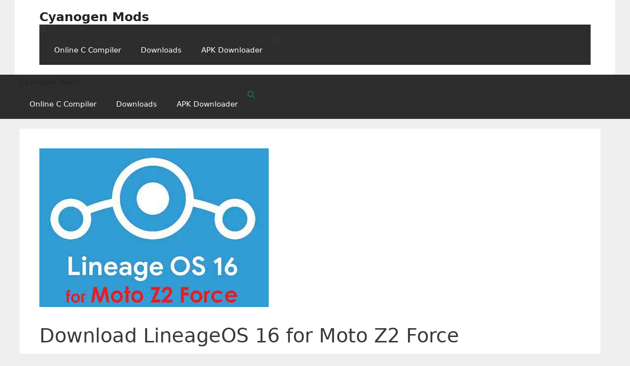

--- FILE ---
content_type: text/html; charset=UTF-8
request_url: https://cyanogenmods.org/forums/topic/download-lineage-os-16-for-moto-z2-force/
body_size: 15844
content:
<!DOCTYPE html><html lang="en-US"><head><script data-no-optimize="1">var litespeed_docref=sessionStorage.getItem("litespeed_docref");litespeed_docref&&(Object.defineProperty(document,"referrer",{get:function(){return litespeed_docref}}),sessionStorage.removeItem("litespeed_docref"));</script> <meta charset="UTF-8"> <script type="litespeed/javascript" data-src="https://www.googletagmanager.com/gtag/js?id=G-6CETB11C0M"></script> <script type="litespeed/javascript">window.dataLayer=window.dataLayer||[];function gtag(){dataLayer.push(arguments)}
gtag('js',new Date());gtag('config','G-6CETB11C0M')</script> <title>Download LineageOS 16 for Moto Z2 Force</title><meta name='robots' content='max-image-preview:large' /><meta name="viewport" content="width=device-width, initial-scale=1"><link rel='dns-prefetch' href='//use.fontawesome.com' /><link rel="alternate" type="application/rss+xml" title="Cyanogen Mods &raquo; Feed" href="https://cyanogenmods.org/feed/" /><link rel="alternate" type="application/rss+xml" title="Cyanogen Mods &raquo; Comments Feed" href="https://cyanogenmods.org/comments/feed/" /><link rel="alternate" type="application/rss+xml" title="Cyanogen Mods &raquo; Download LineageOS 16 for Moto Z2 Force Comments Feed" href="https://cyanogenmods.org/forums/topic/download-lineage-os-16-for-moto-z2-force/feed/" /><link rel="alternate" title="oEmbed (JSON)" type="application/json+oembed" href="https://cyanogenmods.org/wp-json/oembed/1.0/embed?url=https%3A%2F%2Fcyanogenmods.org%2Fforums%2Ftopic%2Fdownload-lineage-os-16-for-moto-z2-force%2F" /><link rel="alternate" title="oEmbed (XML)" type="text/xml+oembed" href="https://cyanogenmods.org/wp-json/oembed/1.0/embed?url=https%3A%2F%2Fcyanogenmods.org%2Fforums%2Ftopic%2Fdownload-lineage-os-16-for-moto-z2-force%2F&#038;format=xml" /><meta property="og:type" content="article"><meta property="og:title" content="Download LineageOS 16 for Moto Z2 Force"><meta property="og:url" content="https://cyanogenmods.org/forums/topic/download-lineage-os-16-for-moto-z2-force/"><meta property="og:image" content="https://cyanogenmods.org/wp-content/uploads/2018/09/nash-lineageos-16-300x208.jpg"/><meta property="og:image:secure_url" content="https://cyanogenmods.org/wp-content/uploads/2018/09/nash-lineageos-16-300x208.jpg"/><meta property="article:published_time" content="1725368176"><meta property="article:author" content="Sibananda Sahu"><meta property="og:site_name" content="GCam Port" /><meta name="twitter:card" value="summary" /><meta name="twitter:title" value="Download LineageOS 16 for Moto Z2 Force" /><meta name="twitter:url" value="https://cyanogenmods.org/forums/topic/download-lineage-os-16-for-moto-z2-force/" /><meta name="twitter:description" value="GCam Port | Google Camera APK v9.6 (February 2025) &rsaquo; Forums &rsaquo; Motorola Device Forums &rsaquo; Moto Z2 Force &#8211; nash &rsaquo; Download LineageOS 16 for Moto Z2 Force This topic has 0 replies, 1 voice, and was last updated 1 year, 8 months ago by Linux User. Viewing 1 post (of 1 total) Author ... Read more" /><meta name="twitter:image" value="https://cyanogenmods.org/wp-content/uploads/2018/09/nash-lineageos-16-300x208.jpg" /><meta name="twitter:site" value="@cyanogenmodsorg" /><meta name="twitter:creator" value="@cyanogenmodsorg" /><link data-optimized="2" rel="stylesheet" href="https://cyanogenmods.org/wp-content/litespeed/ucss/9762fd8bd92b61641415fe6554288f51.css?ver=0db46" /> <script type="litespeed/javascript" data-src="https://cyanogenmods.org/wp-includes/js/jquery/jquery.min.js" id="jquery-core-js"></script> <script id="wpdm-frontjs-js-extra" type="litespeed/javascript">var wpdm_url={"home":"https://cyanogenmods.org/","site":"https://cyanogenmods.org/","ajax":"https://cyanogenmods.org/wp-admin/admin-ajax.php"};var wpdm_js={"spinner":"\u003Ci class=\"fas fa-sun fa-spin\"\u003E\u003C/i\u003E","client_id":"fc46295cd203778ac67462a23974b64e"};var wpdm_strings={"pass_var":"Password Verified!","pass_var_q":"Please click following button to start download.","start_dl":"Start Download"}</script> <link rel="https://api.w.org/" href="https://cyanogenmods.org/wp-json/" /><link rel="EditURI" type="application/rsd+xml" title="RSD" href="https://cyanogenmods.org/xmlrpc.php?rsd" /><meta name="generator" content="WordPress 6.9" /><link rel='shortlink' href='https://cyanogenmods.org/?p=49242' /><link rel="canonical" href="https://cyanogenmods.org/forums/topic/download-lineage-os-16-for-moto-z2-force/" /> <script src="https://cdn.onesignal.com/sdks/web/v16/OneSignalSDK.page.js" defer></script> <script type="litespeed/javascript">window.OneSignalDeferred=window.OneSignalDeferred||[];OneSignalDeferred.push(async function(OneSignal){await OneSignal.init({appId:"599fd52e-75be-4a56-b24f-e01c2dfb9289",serviceWorkerOverrideForTypical:!0,path:"https://cyanogenmods.org/wp-content/plugins/onesignal-free-web-push-notifications/sdk_files/",serviceWorkerParam:{scope:"/wp-content/plugins/onesignal-free-web-push-notifications/sdk_files/push/onesignal/"},serviceWorkerPath:"OneSignalSDKWorker.js",})});if(navigator.serviceWorker){navigator.serviceWorker.getRegistrations().then((registrations)=>{registrations.forEach((registration)=>{if(registration.active&&registration.active.scriptURL.includes('OneSignalSDKWorker.js.php')){registration.unregister().then((success)=>{if(success){console.log('OneSignalSW: Successfully unregistered:',registration.active.scriptURL)}else{console.log('OneSignalSW: Failed to unregister:',registration.active.scriptURL)}})}})}).catch((error)=>{console.error('Error fetching service worker registrations:',error)})}</script> <link rel="pingback" href="https://cyanogenmods.org/xmlrpc.php"><link rel="icon" href="https://cyanogenmods.org/wp-content/uploads/2016/02/cyanogenmods-forum-logo-Copy-150x150.jpg" sizes="32x32" /><link rel="icon" href="https://cyanogenmods.org/wp-content/uploads/2016/02/cyanogenmods-forum-logo-Copy.jpg" sizes="192x192" /><link rel="apple-touch-icon" href="https://cyanogenmods.org/wp-content/uploads/2016/02/cyanogenmods-forum-logo-Copy.jpg" /><meta name="msapplication-TileImage" content="https://cyanogenmods.org/wp-content/uploads/2016/02/cyanogenmods-forum-logo-Copy.jpg" /><meta name="generator" content="WordPress Download Manager 6.5.0" /> <script type="litespeed/javascript">function wpdm_rest_url(request){return"https://cyanogenmods.org/wp-json/wpdm/"+request}</script> </head><body class="topic bbpress bbp-no-js wp-singular topic-template-default single single-topic postid-49242 wp-embed-responsive wp-theme-generatepress wp-child-theme-generatepress_child sticky-menu-fade mobile-header mobile-header-logo right-sidebar nav-float-right separate-containers header-aligned-left dropdown-click dropdown-click-menu-item featured-image-active" itemtype="https://schema.org/Blog" itemscope>
 <script id="bbp-swap-no-js-body-class" type="litespeed/javascript">document.body.className=document.body.className.replace('bbp-no-js','bbp-js')</script> <a class="screen-reader-text skip-link" href="#content" title="Skip to content">Skip to content</a><header class="site-header grid-container has-inline-mobile-toggle" id="masthead" aria-label="Site"  itemtype="https://schema.org/WPHeader" itemscope><div class="inside-header grid-container"><div class="site-branding"><p class="main-title" itemprop="headline">
<a href="https://cyanogenmods.org/" rel="home">Cyanogen Mods</a></p></div><nav class="main-navigation mobile-menu-control-wrapper" id="mobile-menu-control-wrapper" aria-label="Mobile Toggle"><div class="menu-bar-items">	<span class="menu-bar-item">
<a href="#" role="button" aria-label="Open search" aria-haspopup="dialog" aria-controls="gp-search" data-gpmodal-trigger="gp-search"><span class="gp-icon icon-search"><svg viewBox="0 0 512 512" aria-hidden="true" xmlns="http://www.w3.org/2000/svg" width="1em" height="1em"><path fill-rule="evenodd" clip-rule="evenodd" d="M208 48c-88.366 0-160 71.634-160 160s71.634 160 160 160 160-71.634 160-160S296.366 48 208 48zM0 208C0 93.125 93.125 0 208 0s208 93.125 208 208c0 48.741-16.765 93.566-44.843 129.024l133.826 134.018c9.366 9.379 9.355 24.575-.025 33.941-9.379 9.366-24.575 9.355-33.941-.025L337.238 370.987C301.747 399.167 256.839 416 208 416 93.125 416 0 322.875 0 208z" /></svg><svg viewBox="0 0 512 512" aria-hidden="true" xmlns="http://www.w3.org/2000/svg" width="1em" height="1em"><path d="M71.029 71.029c9.373-9.372 24.569-9.372 33.942 0L256 222.059l151.029-151.03c9.373-9.372 24.569-9.372 33.942 0 9.372 9.373 9.372 24.569 0 33.942L289.941 256l151.03 151.029c9.372 9.373 9.372 24.569 0 33.942-9.373 9.372-24.569 9.372-33.942 0L256 289.941l-151.029 151.03c-9.373 9.372-24.569 9.372-33.942 0-9.372-9.373-9.372-24.569 0-33.942L222.059 256 71.029 104.971c-9.372-9.373-9.372-24.569 0-33.942z" /></svg></span></a>
</span></div>		<button data-nav="site-navigation" class="menu-toggle" aria-controls="primary-menu" aria-expanded="false">
<span class="gp-icon icon-menu-bars"><svg viewBox="0 0 512 512" aria-hidden="true" xmlns="http://www.w3.org/2000/svg" width="1em" height="1em"><path d="M0 96c0-13.255 10.745-24 24-24h464c13.255 0 24 10.745 24 24s-10.745 24-24 24H24c-13.255 0-24-10.745-24-24zm0 160c0-13.255 10.745-24 24-24h464c13.255 0 24 10.745 24 24s-10.745 24-24 24H24c-13.255 0-24-10.745-24-24zm0 160c0-13.255 10.745-24 24-24h464c13.255 0 24 10.745 24 24s-10.745 24-24 24H24c-13.255 0-24-10.745-24-24z" /></svg><svg viewBox="0 0 512 512" aria-hidden="true" xmlns="http://www.w3.org/2000/svg" width="1em" height="1em"><path d="M71.029 71.029c9.373-9.372 24.569-9.372 33.942 0L256 222.059l151.029-151.03c9.373-9.372 24.569-9.372 33.942 0 9.372 9.373 9.372 24.569 0 33.942L289.941 256l151.03 151.029c9.372 9.373 9.372 24.569 0 33.942-9.373 9.372-24.569 9.372-33.942 0L256 289.941l-151.029 151.03c-9.373 9.372-24.569 9.372-33.942 0-9.372-9.373-9.372-24.569 0-33.942L222.059 256 71.029 104.971c-9.372-9.373-9.372-24.569 0-33.942z" /></svg></span><span class="screen-reader-text">Menu</span>		</button></nav><nav class="main-navigation has-menu-bar-items sub-menu-right" id="site-navigation" aria-label="Primary"  itemtype="https://schema.org/SiteNavigationElement" itemscope><div class="inside-navigation grid-container">
<button class="menu-toggle" aria-controls="primary-menu" aria-expanded="false">
<span class="gp-icon icon-menu-bars"><svg viewBox="0 0 512 512" aria-hidden="true" xmlns="http://www.w3.org/2000/svg" width="1em" height="1em"><path d="M0 96c0-13.255 10.745-24 24-24h464c13.255 0 24 10.745 24 24s-10.745 24-24 24H24c-13.255 0-24-10.745-24-24zm0 160c0-13.255 10.745-24 24-24h464c13.255 0 24 10.745 24 24s-10.745 24-24 24H24c-13.255 0-24-10.745-24-24zm0 160c0-13.255 10.745-24 24-24h464c13.255 0 24 10.745 24 24s-10.745 24-24 24H24c-13.255 0-24-10.745-24-24z" /></svg><svg viewBox="0 0 512 512" aria-hidden="true" xmlns="http://www.w3.org/2000/svg" width="1em" height="1em"><path d="M71.029 71.029c9.373-9.372 24.569-9.372 33.942 0L256 222.059l151.029-151.03c9.373-9.372 24.569-9.372 33.942 0 9.372 9.373 9.372 24.569 0 33.942L289.941 256l151.03 151.029c9.372 9.373 9.372 24.569 0 33.942-9.373 9.372-24.569 9.372-33.942 0L256 289.941l-151.029 151.03c-9.373 9.372-24.569 9.372-33.942 0-9.372-9.373-9.372-24.569 0-33.942L222.059 256 71.029 104.971c-9.372-9.373-9.372-24.569 0-33.942z" /></svg></span><span class="screen-reader-text">Menu</span>				</button><div id="primary-menu" class="main-nav"><ul id="menu-primary-menu" class=" menu sf-menu"><li id="menu-item-369234" class="menu-item menu-item-type-custom menu-item-object-custom menu-item-369234"><a href="https://cprogram.dev/online-c-compiler/">Online C Compiler</a></li><li id="menu-item-340706" class="menu-item menu-item-type-custom menu-item-object-custom menu-item-340706"><a href="https://cyanogenmods.org/downloads/">Downloads</a></li><li id="menu-item-355216" class="menu-item menu-item-type-custom menu-item-object-custom menu-item-355216"><a href="https://cyanogenmods.org/apk-downloader/">APK Downloader</a></li></ul></div><div class="menu-bar-items">	<span class="menu-bar-item">
<a href="#" role="button" aria-label="Open search" aria-haspopup="dialog" aria-controls="gp-search" data-gpmodal-trigger="gp-search"><span class="gp-icon icon-search"><svg viewBox="0 0 512 512" aria-hidden="true" xmlns="http://www.w3.org/2000/svg" width="1em" height="1em"><path fill-rule="evenodd" clip-rule="evenodd" d="M208 48c-88.366 0-160 71.634-160 160s71.634 160 160 160 160-71.634 160-160S296.366 48 208 48zM0 208C0 93.125 93.125 0 208 0s208 93.125 208 208c0 48.741-16.765 93.566-44.843 129.024l133.826 134.018c9.366 9.379 9.355 24.575-.025 33.941-9.379 9.366-24.575 9.355-33.941-.025L337.238 370.987C301.747 399.167 256.839 416 208 416 93.125 416 0 322.875 0 208z" /></svg><svg viewBox="0 0 512 512" aria-hidden="true" xmlns="http://www.w3.org/2000/svg" width="1em" height="1em"><path d="M71.029 71.029c9.373-9.372 24.569-9.372 33.942 0L256 222.059l151.029-151.03c9.373-9.372 24.569-9.372 33.942 0 9.372 9.373 9.372 24.569 0 33.942L289.941 256l151.03 151.029c9.372 9.373 9.372 24.569 0 33.942-9.373 9.372-24.569 9.372-33.942 0L256 289.941l-151.029 151.03c-9.373 9.372-24.569 9.372-33.942 0-9.372-9.373-9.372-24.569 0-33.942L222.059 256 71.029 104.971c-9.372-9.373-9.372-24.569 0-33.942z" /></svg></span></a>
</span></div></div></nav></div></header><nav id="mobile-header" itemtype="https://schema.org/SiteNavigationElement" itemscope class="main-navigation mobile-header-navigation has-branding has-menu-bar-items"><div class="inside-navigation grid-container grid-parent"><div class="navigation-branding"><p class="main-title" itemprop="headline">
<a href="https://cyanogenmods.org/" rel="home">
Cyanogen Mods
</a></p></div>					<button class="menu-toggle" aria-controls="mobile-menu" aria-expanded="false">
<span class="gp-icon icon-menu-bars"><svg viewBox="0 0 512 512" aria-hidden="true" xmlns="http://www.w3.org/2000/svg" width="1em" height="1em"><path d="M0 96c0-13.255 10.745-24 24-24h464c13.255 0 24 10.745 24 24s-10.745 24-24 24H24c-13.255 0-24-10.745-24-24zm0 160c0-13.255 10.745-24 24-24h464c13.255 0 24 10.745 24 24s-10.745 24-24 24H24c-13.255 0-24-10.745-24-24zm0 160c0-13.255 10.745-24 24-24h464c13.255 0 24 10.745 24 24s-10.745 24-24 24H24c-13.255 0-24-10.745-24-24z" /></svg><svg viewBox="0 0 512 512" aria-hidden="true" xmlns="http://www.w3.org/2000/svg" width="1em" height="1em"><path d="M71.029 71.029c9.373-9.372 24.569-9.372 33.942 0L256 222.059l151.029-151.03c9.373-9.372 24.569-9.372 33.942 0 9.372 9.373 9.372 24.569 0 33.942L289.941 256l151.03 151.029c9.372 9.373 9.372 24.569 0 33.942-9.373 9.372-24.569 9.372-33.942 0L256 289.941l-151.029 151.03c-9.373 9.372-24.569 9.372-33.942 0-9.372-9.373-9.372-24.569 0-33.942L222.059 256 71.029 104.971c-9.372-9.373-9.372-24.569 0-33.942z" /></svg></span><span class="screen-reader-text">Menu</span>					</button><div id="mobile-menu" class="main-nav"><ul id="menu-primary-menu-1" class=" menu sf-menu"><li class="menu-item menu-item-type-custom menu-item-object-custom menu-item-369234"><a href="https://cprogram.dev/online-c-compiler/">Online C Compiler</a></li><li class="menu-item menu-item-type-custom menu-item-object-custom menu-item-340706"><a href="https://cyanogenmods.org/downloads/">Downloads</a></li><li class="menu-item menu-item-type-custom menu-item-object-custom menu-item-355216"><a href="https://cyanogenmods.org/apk-downloader/">APK Downloader</a></li></ul></div><div class="menu-bar-items">	<span class="menu-bar-item">
<a href="#" role="button" aria-label="Open search" aria-haspopup="dialog" aria-controls="gp-search" data-gpmodal-trigger="gp-search"><span class="gp-icon icon-search"><svg viewBox="0 0 512 512" aria-hidden="true" xmlns="http://www.w3.org/2000/svg" width="1em" height="1em"><path fill-rule="evenodd" clip-rule="evenodd" d="M208 48c-88.366 0-160 71.634-160 160s71.634 160 160 160 160-71.634 160-160S296.366 48 208 48zM0 208C0 93.125 93.125 0 208 0s208 93.125 208 208c0 48.741-16.765 93.566-44.843 129.024l133.826 134.018c9.366 9.379 9.355 24.575-.025 33.941-9.379 9.366-24.575 9.355-33.941-.025L337.238 370.987C301.747 399.167 256.839 416 208 416 93.125 416 0 322.875 0 208z" /></svg><svg viewBox="0 0 512 512" aria-hidden="true" xmlns="http://www.w3.org/2000/svg" width="1em" height="1em"><path d="M71.029 71.029c9.373-9.372 24.569-9.372 33.942 0L256 222.059l151.029-151.03c9.373-9.372 24.569-9.372 33.942 0 9.372 9.373 9.372 24.569 0 33.942L289.941 256l151.03 151.029c9.372 9.373 9.372 24.569 0 33.942-9.373 9.372-24.569 9.372-33.942 0L256 289.941l-151.029 151.03c-9.373 9.372-24.569 9.372-33.942 0-9.372-9.373-9.372-24.569 0-33.942L222.059 256 71.029 104.971c-9.372-9.373-9.372-24.569 0-33.942z" /></svg></span></a>
</span></div></div></nav><div class="site grid-container container hfeed" id="page"><div class="site-content" id="content"><div class="content-area" id="primary"><main class="site-main" id="main"><article id="post-49242" class="post-49242 topic type-topic status-publish has-post-thumbnail hentry" itemtype="https://schema.org/CreativeWork" itemscope><div class="inside-article"><div class="featured-image page-header-image-single grid-container grid-parent">
<img data-lazyloaded="1" src="[data-uri]" width="466" height="323" data-src="https://cyanogenmods.org/wp-content/uploads/2018/09/nash-lineageos-16.jpg" class="attachment-full size-full wp-post-image" alt="Download Lineage OS 16 for Moto Z2 Force" itemprop="image" decoding="async" fetchpriority="high" data-srcset="https://cyanogenmods.org/wp-content/uploads/2018/09/nash-lineageos-16.jpg 466w, https://cyanogenmods.org/wp-content/uploads/2018/09/nash-lineageos-16-300x208.jpg.webp 300w" data-sizes="(max-width: 466px) 100vw, 466px" /></div><header class="entry-header"><h1 class="entry-title" itemprop="headline">Download LineageOS 16 for Moto Z2 Force</h1></header><div class="entry-content" itemprop="text"><div id="bbpress-forums" class="bbpress-wrapper"><div class="bbp-breadcrumb"><p><a href="https://cyanogenmods.org" class="bbp-breadcrumb-home">GCam Port | Google Camera APK v9.6 (February 2025)</a> <span class="bbp-breadcrumb-sep">&rsaquo;</span> <a href="https://cyanogenmods.org/forums/" class="bbp-breadcrumb-root">Forums</a> <span class="bbp-breadcrumb-sep">&rsaquo;</span> <a href="https://cyanogenmods.org/forums/forum/motorola/" class="bbp-breadcrumb-forum">Motorola Device Forums</a> <span class="bbp-breadcrumb-sep">&rsaquo;</span> <a href="https://cyanogenmods.org/forums/forum/motorola/moto-z2-force-nash/" class="bbp-breadcrumb-forum">Moto Z2 Force &#8211; nash</a> <span class="bbp-breadcrumb-sep">&rsaquo;</span> <span class="bbp-breadcrumb-current">Download LineageOS 16 for Moto Z2 Force</span></p></div><div class="bbp-template-notice info"><ul><li class="bbp-topic-description">This topic has 0 replies, 1 voice, and was last updated <a href="https://cyanogenmods.org/forums/topic/download-lineage-os-16-for-moto-z2-force/" title="Download LineageOS 16 for Moto Z2 Force">1 year, 8 months ago</a> by <a href="https://cyanogenmods.org/forums/users/01ting/" title="View Linux User&#039;s profile" class="bbp-author-link"><span  class="bbp-author-avatar"></span><span  class="bbp-author-name">Linux User</span></a>.</li></ul></div><div class="bbp-pagination"><div class="bbp-pagination-count">Viewing 1 post (of 1 total)</div><div class="bbp-pagination-links"></div></div><ul id="topic-49242-replies" class="forums bbp-replies"><li class="bbp-header"><div class="bbp-reply-author">Author</div><div class="bbp-reply-content">Posts</div></li><li class="bbp-body"><div id="post-49242" class="bbp-reply-header"><div class="bbp-meta">
<span class="bbp-reply-post-date">September 3, 2024 at 12:56 PM</span>
<a href="https://cyanogenmods.org/forums/topic/download-lineage-os-16-for-moto-z2-force/#post-49242" class="bbp-reply-permalink">#49242</a>
<span class="bbp-admin-links"></span></div></div><div class="loop-item-0 user-id-62633 bbp-parent-forum-58 bbp-parent-topic-30720 bbp-reply-position-1 odd topic-author  post-49242 topic type-topic status-publish has-post-thumbnail hentry"><div class="bbp-reply-author">
<a href="https://cyanogenmods.org/forums/users/01ting/" title="View Linux User&#039;s profile" class="bbp-author-link"><span  class="bbp-author-avatar"></span><span  class="bbp-author-name">Linux User</span></a><div class="bbp-author-role">Participant</div></div><div class="bbp-reply-content"><p>You can now download and install LineageOS 16 for Moto Z2 Force. Here is how to install LineageOS 16 on Moto Z2 Force, with a step-by-step guide. This Moto Z2 Force LineageOS 16 build is brought to you by developer <a href="https://cyanogenmods.org/forums/topic-tag/erfanoabdi/">erfanoabdi</a>.</p><p>Follow the links to get other <a href="https://cyanogenmods.org/lineageos-16-supported-devices-list-and-downloads-android-pie-9-0/">LineageOS 16</a> and <a href="https://cyanogenmods.org/android-pie-download-list-supported-devices-list-android-9/">Android Pie</a> ROM builds.</p><h2>DONATION TO DEVELOPER(S)/PROJECT:</h2><p>If you like this ROM then do consider for a contribution to erfanoabdi and LineageOS project:<br />
&#8211; <a href="https://www.paypal.me/LineageOS" target="_blank" rel="noopener noreferrer nofollow" rel="nofollow noopener">Donate to LineageOS project</a><br />
&#8211; no donation link found for erfanoabdi</p><p>&nbsp;</p><p><a href="https://cyanogenmods.org/wp-content/uploads/2018/09/nash-lineageos-16.jpg"><img data-lazyloaded="1" src="[data-uri]" decoding="async" data-src="https://cyanogenmods.org/wp-content/uploads/2018/09/nash-lineageos-16.jpg" alt="Download LineageOS 16 for Moto Z2 Force" width="466" height="323" class="aligncenter size-full wp-image-49245" data-srcset="https://cyanogenmods.org/wp-content/uploads/2018/09/nash-lineageos-16.jpg 466w, https://cyanogenmods.org/wp-content/uploads/2018/09/nash-lineageos-16-300x208.jpg.webp 300w" data-sizes="(max-width: 466px) 100vw, 466px" /></a><br />
&nbsp;</p><p>[su_note note_color=&#8221;#F9D9D9&#8243; text_color=&#8221;#AA4343&#8243; radius=&#8221;3&#8243; class=&#8221;&#8221; id=&#8221;&#8221;]<strong>DISCLAIMER:</strong><br />
THIS IS AN INITIAL BUILD OF LineageOS 16 FOR Moto Z2 Force, WHICH MAY HAVE BUGS.<br />
MAKE SURE TO BACKUP ALL DATA OF YOUR PHONE.<br />
FLASH AT YOUR OWN RISK.[/su_note]</p><p>[su_note note_color=&#8221;#FBF4DD&#8221; text_color=&#8221;#A38C68&#8243; radius=&#8221;3&#8243; class=&#8221;&#8221; id=&#8221;&#8221;]Installing a custom ROM may require an <a href="https://cyanogenmods.org/forums/topic/unlock-bootloader-motorola-phone-step-step-guide/">unlock bootloader on Moto Z2 Force</a>, which may VOID your warranty and may delete all your data. Before proceeding further you may consider <a href="https://cyanogenmods.org/forums/topic/backup-data-android-device-step-step-guide/">backup all data on the phone</a>.<br />
You are the only person doing changes to your phone; neither the developer nor I can be held responsible for the mistakes done by you.[/su_note]</p><h3>Status of the Moto Z2 Force LineageOS 16 ROM:</h3><div style="color: blue;"><strong>WHAT&#8217;S WORKING:</strong><br />
&#8211; Unknown</div><p>&nbsp;</p><div style="color: red;"><strong>KNOWN ISSUES:</strong><br />
&#8211; Unknown</div><h2>REQUIRED GUIDES AND DOWNLOADS TO INSTALL LineageOS 16 ON Moto Z2 Force:</h2><div class="cyan_list_box"><ul><li><a href="https://cyanogenmods.org/download-twrp-recovery-motorola-phone/">TWRP for Moto Z2 Force</a> (nash) for this Moto Z2 Force LineageOS 16 ROM</li><li><a href="https://cyanogenmods.org/forums/topic/install-twrp-recovery-android-using-fastboot/">How to install TWRP recovery</a></li><li><a href="https://cyanogenmods.org/forums/topic/unlock-bootloader-motorola-phone-step-step-guide/">Moto Z2 Force unlock bootloader guide</a> &#8211; required to install TWRP recovery</li><li><a href="https://androidfilehost.com/?fid=1322778262904002969" target="_blank" rel="noopener noreferrer nofollow" rel="nofollow noopener">ROM Download link</a> for Moto Z2 Force LineageOS 16</li><li><a href="https://cyanogenmods.org/forums/topic/google-apps-download-lineage-os-16-mindthegapps-zip-file/">MindTheGApps for LineageOS 16</a> or <a href="https://cyanogenmods.org/forums/topic/google-apps-download-lineage-os-16-gapps-zip-file/">Open GApps for LineageOS 16</a></li><li><a href="https://cyanogenmods.org/how-to-root-lineage-os-16-android-pie-rom/">How to Root LineageOS 16</a></li></ul></div><h2>HOW TO DOWNLOAD AND INSTALL LineageOS 16 ON Moto Z2 Force &#8211; Android 9 Pie CUSTOM ROM:</h2><p>[su_note note_color=&#8221;#D7E3F4&#8243; text_color=&#8221;#728095&#8243; radius=&#8221;3&#8243; class=&#8221;&#8221; id=&#8221;&#8221;]<br />
<strong>Following are the two sub-sections of this Moto Z2 Force LineageOS 16 guide:</strong></p><ol><li>First time installation of LineageOS 16 on Moto Z2 Force</li><li>Upgrading LineageOS 16 on Moto Z2 Force from a previous build of LineageOS 16 ROM</li></ol><p>[/su_note]</p><h3>Flashing LineageOS 16 on Moto Z2 Force for the first time:</h3><p>[su_note note_color=&#8221;#FBF4DD&#8221; text_color=&#8221;#A38C68&#8243; radius=&#8221;3&#8243; class=&#8221;&#8221; id=&#8221;&#8221;]<br />
<strong>Points to NOTE:</strong></p><ul><li>Try to avoid restoring apps backup using Titanium Backup. It may break things up.</li><li>Don&#8217;t restore system data using Titanium Backup! It will definitely break the current installation.</li><li>It is also discouraged to Restoring Apps + Data using Titanium Backup.</li></ul><p>[/su_note]</p><p>&nbsp;</p><ol><li>Download and Copy the LineageOS 16 Gapps and the Moto Z2 Force LineageOS 16 Android Pie ROM ZIP file to your phone.</li><li>Boot into the TWRP custom Recovery to install this LineageOS 16 on Moto Z2 Force.<br />
[su_note note_color=&#8221;#D7E3F4&#8243; text_color=&#8221;#728095&#8243; radius=&#8221;3&#8243; class=&#8221;&#8221; id=&#8221;&#8221;]- <strong>Make sure to have a Custom recovery like a TWRP recovery or any other custom recovery.<br />
&#8211; If not then download the TWRP recovery from Downloads link and follow the <a href="https://cyanogenmods.org/forums/topic/install-twrp-recovery-android-using-fastboot/">Custom Recovery Installation Guide</a> (it&#8217;s a generic guide which will work for TWRP as well as any other recovery)</strong>[/su_note]</li><li>Wipe the data partition (or do a factory reset), Cache partition, Dalvik Cache or ART cache and Format the System partition.<br />
[su_note note_color=&#8221;#D7E3F4&#8243; text_color=&#8221;#728095&#8243; radius=&#8221;3&#8243; class=&#8221;&#8221; id=&#8221;&#8221;]- Here is a guide explaining <a href="https://cyanogenmods.org/forums/topic/clean-wipe-data-partitions-using-twrp/">how to wipe using TWRP recovery</a>.[/su_note]<br />
[su_note note_color=&#8221;#FBF4DD&#8221; text_color=&#8221;#A38C68&#8243; radius=&#8221;3&#8243; class=&#8221;&#8221; id=&#8221;&#8221;]<strong>This will delete all your data on your phone</strong>. You may consider complete backup of your phone data or take a NANDROID backup of the current ROM<br />
&#8211; <a href="https://cyanogenmods.org/forums/topic/backup-data-android-device-step-step-guide/">How to backup all data on your Android Device</a><br />
&#8211; <a href="https://cyanogenmods.org/forums/topic/take-nandroid-backup-twrp-recovery/">how to take NANDROID backup using TWRP recovery</a>[/su_note]</li><li>Install the Moto Z2 Force LineageOS 16 ROM file that you have copied into the phone.<br />
[su_note note_color=&#8221;#D7E3F4&#8243; text_color=&#8221;#728095&#8243; radius=&#8221;3&#8243; class=&#8221;&#8221; id=&#8221;&#8221;]- Here is a post explaining <a href="https://cyanogenmods.org/forums/topic/how-to-install-lineage-os-android-phone/">how to install LineageOS</a>[/su_note]</li><li>Then install the <a href="https://cyanogenmods.org/forums/topic/google-apps-download-lineage-os-16-mindthegapps-zip-file/">Android Pie MindTheGapps for LineageOS 16</a> package.<br />
[su_note note_color=&#8221;#D7E3F4&#8243; text_color=&#8221;#728095&#8243; radius=&#8221;3&#8243; class=&#8221;&#8221; id=&#8221;&#8221;]- Here is a post explaining <a href="https://cyanogenmods.org/forums/topic/flashinstall-google-apps-gapps-using-twrp-recovery/">how to install GApps</a> using TWRP recovery.[/su_note]</li><li>Reboot and Enjoy the Android 9 Pie LineageOS 16 on Moto Z2 Force.</li></ol><h3>Upgrading from earlier version of LineageOS 16 on Moto Z2 Force (nash):</h3><ol><li>Copy the latest ROM zip file of LineageOS 16 for Moto Z2 Force, <a href="https://cyanogenmods.org/forums/topic/google-apps-download-lineage-os-16-mindthegapps-zip-file/">LineageOS 16 GApps</a> and/or Magisk ROOT package to the phone</li><li>Boot into Recovery to flash the updated LineageOS 16 on Moto Z2 Force</li><li>Format or wipe the <strong>system partition</strong> from the custom recovery menu.</li><li>Install the LineageOS 16 for Moto Z2 Force.<br />
[su_note note_color=&#8221;#D7E3F4&#8243; text_color=&#8221;#728095&#8243; radius=&#8221;3&#8243; class=&#8221;&#8221; id=&#8221;&#8221;]- Here is a post explaining <a href="https://cyanogenmods.org/forums/topic/how-to-install-lineage-os-android-phone/">how to install LineageOS</a>[/su_note]</li><li>Reboot and see you have the GApps and ROOT access or NOT.<br />
[su_note note_color=&#8221;#D8F1C6&#8243; text_color=&#8221;#769958&#8243; radius=&#8221;3&#8243; class=&#8221;&#8221; id=&#8221;&#8221;]- Gapps is built in such a way that it will sustain across ROM updates.[/su_note]</li><li>If you don&#8217;t have GApps after upgrading the LineageOS 16 on Moto Z2 Force, then flash the GApps.<br />
[su_note note_color=&#8221;#D7E3F4&#8243; text_color=&#8221;#728095&#8243; radius=&#8221;3&#8243; class=&#8221;&#8221; id=&#8221;&#8221;]- Here is a post explaining <a href="https://cyanogenmods.org/forums/topic/flashinstall-google-apps-gapps-using-twrp-recovery/">how to flash GApps using TWRP recovery</a>.[/su_note]</li><li>If you don&#8217;t have ROOT after upgrading the LineageOS 16 on Moto Z2 Force, then flash the SuperSU or Magisk or the Lineage SU binary.<br />
[su_note note_color=&#8221;#D7E3F4&#8243; text_color=&#8221;#728095&#8243; radius=&#8221;3&#8243; class=&#8221;&#8221; id=&#8221;&#8221;]- Here is a post explaining <a href="https://cyanogenmods.org/root-lineageos-15-1-android-oreo-rom/">How to Enable ROOT on LineageOS 16 ROM</a>[/su_note]</li><li>Once everything is done, reboot and Enjoy the LineageOS 16 on Moto Z2 Force.</li></ol><p>[su_note note_color=&#8221;#D8F1C6&#8243; text_color=&#8221;#769958&#8243; radius=&#8221;3&#8243; class=&#8221;&#8221; id=&#8221;&#8221;]Complete the initial setup and enjoy Android 9 Pie with LineageOS 16 on Moto Z2 Force.[/su_note]</p><p>After installing LineageOS 16 on Moto Z2 Force you may want to install Google Camera (GCam) or enable ROOT access on your phone and here is how you can do that:<br />
&#8211; <a href="https://cyanogenmods.org/root-lineageos-15-1-android-oreo-rom/">How to ROOT LineageOS 16</a><br />
&#8211; <a href="https://cyanogenmods.org/">GCam APK for Android Pie</a> (this page contains a huge list of GCam for all available devices)</p><p>[su_note note_color=&#8221;#D7E3F4&#8243; text_color=&#8221;#728095&#8243; radius=&#8221;3&#8243; class=&#8221;&#8221; id=&#8221;&#8221;]If there is no ROOT access for some reason even after installing the LineageOS SU binary, then you can try <a href="https://cyanogenmods.org/forums/topic/root-android-using-twrp-recovery-install-supersu/">SuperSU rooting guide</a> to enable ROOT access.[/su_note]</p><div class="cyan_list_box">Stay tuned or Subscribe to the <a href="https://cyanogenmods.org/forums/forum/motorola/moto-z2-force-nash/">Moto Z2 Force (nash) LineageOS forum</a> For other Android Pie, Android Oreo ROMs, Nougat ROMs, or other ROMs and all other device specific topics.</div></div></div></li><li class="bbp-footer"><div class="bbp-reply-author">Author</div><div class="bbp-reply-content">Posts</div></li></ul><div class="bbp-pagination"><div class="bbp-pagination-count">Viewing 1 post (of 1 total)</div><div class="bbp-pagination-links"></div></div><div id="no-reply-49242" class="bbp-no-reply"><div class="bbp-template-notice"><ul><li>You must be logged in to reply to this topic.</li></ul></div><form method="post" action="https://cyanogenmods.org/wp-login.php" class="bbp-login-form"><fieldset class="bbp-form"><legend>Log In</legend><div class="bbp-username">
<label for="user_login">Username: </label>
<input type="text" name="log" value="" size="20" maxlength="100" id="user_login" autocomplete="off" /></div><div class="bbp-password">
<label for="user_pass">Password: </label>
<input type="password" name="pwd" value="" size="20" id="user_pass" autocomplete="off" /></div><div class="bbp-remember-me">
<input type="checkbox" name="rememberme" value="forever"  id="rememberme" />
<label for="rememberme">Keep me signed in</label></div><div class="bbp-submit-wrapper"><button type="submit" name="user-submit" id="user-submit" class="button submit user-submit">Log In</button>
<input type="hidden" name="user-cookie" value="1" /><input type="hidden" id="bbp_redirect_to" name="redirect_to" value="https://cyanogenmods.org/forums/topic/download-lineage-os-16-for-moto-z2-force/" /><input type="hidden" id="_wpnonce" name="_wpnonce" value="391272700a" /><input type="hidden" name="_wp_http_referer" value="/forums/topic/download-lineage-os-16-for-moto-z2-force/" /></div></fieldset></form></div></div></div></div></article></main></div><div class="widget-area sidebar is-right-sidebar" id="right-sidebar"><div class="inside-right-sidebar"><aside id="custom_html-14" class="widget_text widget inner-padding widget_custom_html"><div class="textwidget custom-html-widget"><div id="ezoic-pub-ad-placeholder-632" style="text-align: center;"> <script type="litespeed/javascript" data-src="https://pagead2.googlesyndication.com/pagead/js/adsbygoogle.js"></script> 
<ins class="adsbygoogle"
style="display:block"
data-ad-client="ca-pub-9197878272281637"
data-ad-slot="1789053530"
data-ad-format="auto"
data-full-width-responsive="true"></ins> <script type="litespeed/javascript">(adsbygoogle=window.adsbygoogle||[]).push({})</script> </div></div></aside><aside id="custom_html-11" class="widget_text widget inner-padding widget_custom_html"><h2 class="widget-title">Recommended Posts</h2><div class="textwidget custom-html-widget"><ul class="widgets-list-layout no-grav"><li><div class="widgets-list-layout-links">
<a href="https://cyanogenmods.org/vivo-y21-gcam-port/" title="Download Google Camera apk port for vivo Y21" class="bump-view" data-bump-view="tp">
<img data-lazyloaded="1" src="[data-uri]" data-src="https://cyanogenmods.org/wp-content/uploads/2023/04/vivo-y21-150x150.jpg" alt="Vivo Y21 GCam port download" data-pin-nopin="true" class="widgets-list-layout-blavatar" width="40" height="40" />Vivo Y21 GCam port</a></div></li><li><div class="widgets-list-layout-links">
<a href="https://cyanogenmods.org/vivo-y20-gcam-port/" title="Download Google Camera apk port for vivo Y20" class="bump-view" data-bump-view="tp">
<img data-lazyloaded="1" src="[data-uri]" data-src="https://cyanogenmods.org/wp-content/uploads/2023/04/vivo-y20-150x150.jpg.webp" alt="Vivo Y20 GCam port download" data-pin-nopin="true" class="widgets-list-layout-blavatar" width="40" height="40" />Vivo Y20 GCam port</a></div></li><li><div class="widgets-list-layout-links">
<a href="https://cyanogenmods.org/google-camera-realme-7/" title="Download Google Camera apk port for Realme 7" class="bump-view" data-bump-view="tp">
<img data-lazyloaded="1" src="[data-uri]" data-src="https://cyanogenmods.org/wp-content/uploads/2020/09/Google-Camera-Realme-7-150x150.jpg.webp" alt="Realme 7 GCam port download" data-pin-nopin="true" class="widgets-list-layout-blavatar" width="40" height="40" />Realme 7 GCam port</a></div></li><li><div class="widgets-list-layout-links">
<a href="https://cyanogenmods.org/" title="GCam port download" class="bump-view" data-bump-view="tp">
<img data-lazyloaded="1" src="[data-uri]" data-src="https://cyanogenmods.org/wp-content/uploads/2018/09/gcam-for-all-150x150.jpg.webp" alt="Download Google Camera apk port" data-pin-nopin="true" class="widgets-list-layout-blavatar" width="40" height="40" />GCam APK port</a></div></li><li><div class="widgets-list-layout-links">
<a href="https://cyanogenmods.org/google-camera-poco-m3/" title="Download GCam port for Poco M3 Download" class="bump-view" data-bump-view="tp">
<img data-lazyloaded="1" src="[data-uri]" data-src="https://cyanogenmods.org/wp-content/uploads/2020/11/Google-Camera-Poco-M3-150x150.jpg.webp" alt="Google Camera for Poco M3" data-pin-nopin="true" class="widgets-list-layout-blavatar" width="40" height="40" />Poco M3 GCam Port</a></div></li><li><div class="widgets-list-layout-links">
<a href="https://cyanogenmods.org/google-camera-gcam-oppo/" title="Google camera port for oppo" class="bump-view" data-bump-view="tp">
<img data-lazyloaded="1" src="[data-uri]" data-src="https://cyanogenmods.org/wp-content/uploads/2018/10/oppo-gcam-port-download-list-150x150.jpg" alt="Oppo GCam apk port" data-pin-nopin="true" class="widgets-list-layout-blavatar" width="40" height="40" />Oppo GCam port</a></div></li><li><div class="widgets-list-layout-links">
<a href="https://cyanogenmods.org/gcam-google-camera-for-vivo-devices-download/" title="Google camera port for Vivo" class="bump-view" data-bump-view="tp">
<img data-lazyloaded="1" src="[data-uri]" data-src="https://cyanogenmods.org/wp-content/uploads/2018/10/vivo-gcam-150x150.jpg.webp" alt="Vivo GCam apk port" data-pin-nopin="true" class="widgets-list-layout-blavatar" width="40" height="40" />Vivo GCam port</a></div></li><li><div class="widgets-list-layout-links">
<a href="https://cyanogenmods.org/redmi-note-9-pro-max-gcam/" title="GCam port for Redmi Note 9 Pro" class="bump-view" data-bump-view="tp">
<img data-lazyloaded="1" src="[data-uri]" data-src="https://cyanogenmods.org/wp-content/uploads/2020/03/redmi-note-9-pro-150x150.jpg.webp" alt="Google Camera port for Redmi Note 9 Pro" data-pin-nopin="true" class="widgets-list-layout-blavatar" width="40" height="40">Redmi Note 9 Pro GCam port</a></div></li></ul></div></aside><aside id="custom_html-19" class="widget_text widget inner-padding widget_custom_html"><div class="textwidget custom-html-widget"><div id="ezoic-pub-ad-placeholder-152" style="text-align: center;"> <script type="litespeed/javascript" data-src="https://pagead2.googlesyndication.com/pagead/js/adsbygoogle.js"></script> 
<ins class="adsbygoogle"
style="display:block"
data-ad-client="ca-pub-9197878272281637"
data-ad-slot="5644538060"
data-ad-format="auto"
data-full-width-responsive="true"></ins> <script type="litespeed/javascript">(adsbygoogle=window.adsbygoogle||[]).push({})</script> </div></div></aside><aside id="recent-posts-5" class="widget inner-padding widget_recent_entries"><h2 class="widget-title">Latest Posts</h2><ul><li>
<a href="https://cyanogenmods.org/redmi-note-10-pro-android-12-2/">How to Update Redmi Note 10 Pro to Android 12 (Custom ROM Build)</a></li><li>
<a href="https://cyanogenmods.org/poco-x3-pro-android-12-2/">How to Update Poco X3 Pro to Android 12 (EXPERIMENTAL Custom ROM Build)</a></li><li>
<a href="https://cyanogenmods.org/redmi-k20-pro-android-12-mi-9t-pro-2/">How to Update Redmi K20 Pro / Mi 9T Pro to Android 12 (Custom ROM Guide)</a></li><li>
<a href="https://cyanogenmods.org/poco-x2-android-12-2/">How to Update Poco X2 to Android 12 (EXPERIMENTAL Custom ROM Build)</a></li><li>
<a href="https://cyanogenmods.org/nexus-5x-android-12-2/">How to Update Nexus 5x to Android 12 (EXPERIMENTAL Custom ROM Build)</a></li><li>
<a href="https://cyanogenmods.org/poco-m4-pro-google-camera-2/">Download GCam for Poco M4 Pro &#8211; Google Camera APK</a></li><li>
<a href="https://cyanogenmods.org/vivo-x70-pro-google-camera-2/">Download GCam for Vivo X70 Pro &#8211; Google Camera APK 8.1</a></li><li>
<a href="https://cyanogenmods.org/galaxy-z-flip3-google-camera-2/">Download GCam for Galaxy Z Flip3 &#8211; Google Camera APK 8.1</a></li><li>
<a href="https://cyanogenmods.org/moto-g-pure-google-camera-2/">Download GCam for Moto G Pure &#8211; Google Camera APK 8.1</a></li><li>
<a href="https://cyanogenmods.org/redmi-9a-sport-google-camera-2/">Download GCam for Redmi 9A Sport &#8211; Google Camera APK 8.1</a></li><li>
<a href="https://cyanogenmods.org/redmi-9-activ-google-camera-2/">Download GCam for Redmi 9 Activ &#8211; Google Camera APK 8.1</a></li><li>
<a href="https://cyanogenmods.org/galaxy-a13-google-camera-2/">Download GCam for Galaxy A13 5G &#8211; Google Camera APK 8.1</a></li><li>
<a href="https://cyanogenmods.org/galaxy-f42-google-camera-2/">Download GCam for Galaxy F42 5G &#8211; Google Camera APK 8.1</a></li><li>
<a href="https://cyanogenmods.org/oppo-f19s-google-camera-2/">Download GCam for Oppo F19s &#8211; Google Camera APK</a></li><li>
<a href="https://cyanogenmods.org/oppo-k9-pro-google-camera-2/">Download GCam for Oppo K9 Pro &#8211; Google Camera APK</a></li></ul></aside><aside id="custom_html-20" class="widget_text widget inner-padding widget_custom_html"><div class="textwidget custom-html-widget"><div id="ezoic-pub-ad-placeholder-159" style="text-align: center;"> <script type="litespeed/javascript" data-src="https://pagead2.googlesyndication.com/pagead/js/adsbygoogle.js"></script> 
<ins class="adsbygoogle"
style="display:block"
data-ad-client="ca-pub-9197878272281637"
data-ad-slot="7971318506"
data-ad-format="auto"
data-full-width-responsive="true"></ins> <script type="litespeed/javascript">(adsbygoogle=window.adsbygoogle||[]).push({})</script> </div></div></aside><aside id="text-31" class="widget inner-padding widget_text"><div class="textwidget"><p></p><div id="ezoic-pub-ad-placeholder-108"><script type="litespeed/javascript" data-src="//pagead2.googlesyndication.com/pagead/js/adsbygoogle.js"></script><br />
<br />
<ins class="adsbygoogle" style="display: inline-block; width: 336px; height: 280px;" data-ad-client="ca-pub-9197878272281637" data-ad-slot="3251258303"></ins><br /> <script type="litespeed/javascript">(adsbygoogle=window.adsbygoogle||[]).push({})</script></div><p></p></div></aside><aside id="recent-posts-3" class="widget inner-padding widget_recent_entries"><h2 class="widget-title">Latest Posts</h2><ul><li>
<a href="https://cyanogenmods.org/redmi-note-10-pro-android-12-2/">How to Update Redmi Note 10 Pro to Android 12 (Custom ROM Build)</a></li><li>
<a href="https://cyanogenmods.org/poco-x3-pro-android-12-2/">How to Update Poco X3 Pro to Android 12 (EXPERIMENTAL Custom ROM Build)</a></li><li>
<a href="https://cyanogenmods.org/redmi-k20-pro-android-12-mi-9t-pro-2/">How to Update Redmi K20 Pro / Mi 9T Pro to Android 12 (Custom ROM Guide)</a></li><li>
<a href="https://cyanogenmods.org/poco-x2-android-12-2/">How to Update Poco X2 to Android 12 (EXPERIMENTAL Custom ROM Build)</a></li><li>
<a href="https://cyanogenmods.org/nexus-5x-android-12-2/">How to Update Nexus 5x to Android 12 (EXPERIMENTAL Custom ROM Build)</a></li><li>
<a href="https://cyanogenmods.org/poco-m4-pro-google-camera-2/">Download GCam for Poco M4 Pro &#8211; Google Camera APK</a></li><li>
<a href="https://cyanogenmods.org/vivo-x70-pro-google-camera-2/">Download GCam for Vivo X70 Pro &#8211; Google Camera APK 8.1</a></li></ul></aside><aside id="text-41" class="widget inner-padding widget_text"><div class="textwidget"><p></p><div id="ezoic-pub-ad-placeholder-630"><script type="litespeed/javascript" data-src="//pagead2.googlesyndication.com/pagead/js/adsbygoogle.js"></script><br />
<br />
<ins class="adsbygoogle" style="display: block;" data-ad-client="ca-pub-9197878272281637" data-ad-slot="2756525743" data-ad-format="link"></ins><br /> <script type="litespeed/javascript">(adsbygoogle=window.adsbygoogle||[]).push({})</script></div><p></p></div></aside><aside id="text-35" class="widget inner-padding widget_text"><div class="textwidget"><p></p><div id="ezoic-pub-ad-placeholder-631"><script type="litespeed/javascript" data-src="//pagead2.googlesyndication.com/pagead/js/adsbygoogle.js"></script><br />
<br />
<ins class="adsbygoogle" style="display: block;" data-ad-client="ca-pub-9197878272281637" data-ad-slot="5716956611" data-ad-format="auto"></ins><br /> <script type="litespeed/javascript">(adsbygoogle=window.adsbygoogle||[]).push({})</script></div><p></p></div></aside><aside id="custom_html-9" class="widget_text widget inner-padding widget_custom_html"><div class="textwidget custom-html-widget"></div></aside></div></div></div></div><div class="site-footer footer-bar-active footer-bar-align-center"><footer class="site-info" aria-label="Site"  itemtype="https://schema.org/WPFooter" itemscope><div class="inside-site-info grid-container"><div class="footer-bar"><aside id="custom_html-24" class="widget_text widget inner-padding widget_custom_html"><h2 class="widget-title">Social widgets</h2><div class="textwidget custom-html-widget">Connect with us:<div class="gb-grid-column gb-grid-column-47f78435"><div class="gb-container gb-container-47f78435"><div class="gb-inside-container"><div class="gb-button-wrapper gb-button-wrapper-fd601b43"><a class="gb-button gb-button-ab839eb9" href="https://www.facebook.com/cyanogenmodsorg/" aria-label="Like Cyanogenmods.org Facebook page" target="_blank" rel="nofollow noopener noreferrer"><span class="gb-icon"><svg xmlns="http://www.w3.org/2000/svg" viewbox="0 0 320 512" width="1em" height="1em" aria-hidden="true"><path d="M279.14 288l14.22-92.66h-88.91v-60.13c0-25.35 12.42-50.06 52.24-50.06h40.42V6.26S260.43 0 225.36 0c-73.22 0-121.08 44.38-121.08 124.72v70.62H22.89V288h81.39v224h100.17V288z" fill="currentColor"></path></svg></span></a><a class="gb-button gb-button-5b757c38" href="https://twitter.com/cyanogenmodsorg" target="_blank" aria-label="Follow Cyanogenmods.org X page" rel="nofollow noopener noreferrer"><span class="gb-icon"><svg xmlns="http://www.w3.org/2000/svg" viewbox="0 0 512 512" width="1em" height="1em" aria-hidden="true"><path d="M459.37 151.716c.325 4.548.325 9.097.325 13.645 0 138.72-105.583 298.558-298.558 298.558-59.452 0-114.68-17.219-161.137-47.106 8.447.974 16.568 1.299 25.34 1.299 49.055 0 94.213-16.568 130.274-44.832-46.132-.975-84.792-31.188-98.112-72.772 6.498.974 12.995 1.624 19.818 1.624 9.421 0 18.843-1.3 27.614-3.573-48.081-9.747-84.143-51.98-84.143-102.985v-1.299c13.969 7.797 30.214 12.67 47.431 13.319-28.264-18.843-46.781-51.005-46.781-87.391 0-19.492 5.197-37.36 14.294-52.954 51.655 63.675 129.3 105.258 216.365 109.807-1.624-7.797-2.599-15.918-2.599-24.04 0-57.828 46.782-104.934 104.934-104.934 30.213 0 57.502 12.67 76.67 33.137 23.715-4.548 46.456-13.32 66.599-25.34-7.798 24.366-24.366 44.833-46.132 57.827 21.117-2.273 41.584-8.122 60.426-16.243-14.292 20.791-32.161 39.308-52.628 54.253z" fill="currentColor"></path></svg></span></a><a class="gb-button gb-button-eb98a6f6" href="https://t.me/cyanogenmodsorg" target="_blank" aria-label="Cyanogenmods.org on Telegram channel page" rel="nofollow noopener noreferrer"><span class="gb-icon"><svg aria-hidden="true" role="img" height="1em" width="1em" viewbox="0 0 512 512" xmlns="http://www.w3.org/2000/svg"><path fill="currentColor" d="M440 6.5L24 246.4c-34.4 19.9-31.1 70.8 5.7 85.9L144 379.6V464c0 46.4 59.2 65.5 86.6 28.6l43.8-59.1 111.9 46.2c5.9 2.4 12.1 3.6 18.3 3.6 8.2 0 16.3-2.1 23.6-6.2 12.8-7.2 21.6-20 23.9-34.5l59.4-387.2c6.1-40.1-36.9-68.8-71.5-48.9zM192 464v-64.6l36.6 15.1L192 464zm212.6-28.7l-153.8-63.5L391 169.5c10.7-15.5-9.5-33.5-23.7-21.2L155.8 332.6 48 288 464 48l-59.4 387.3z"></path></svg></span></a></div></div></div></div></div></aside></div><div class="copyright-bar">
&copy; 2026 cyanogenmods.org</div></div></footer></div><a title="Scroll back to top" aria-label="Scroll back to top" rel="nofollow" href="#" class="generate-back-to-top" data-scroll-speed="400" data-start-scroll="300" role="button">
<span class="gp-icon icon-arrow-up"><svg viewBox="0 0 330 512" aria-hidden="true" xmlns="http://www.w3.org/2000/svg" width="1em" height="1em" fill-rule="evenodd" clip-rule="evenodd" stroke-linejoin="round" stroke-miterlimit="1.414"><path d="M305.863 314.916c0 2.266-1.133 4.815-2.832 6.514l-14.157 14.163c-1.699 1.7-3.964 2.832-6.513 2.832-2.265 0-4.813-1.133-6.512-2.832L164.572 224.276 53.295 335.593c-1.699 1.7-4.247 2.832-6.512 2.832-2.265 0-4.814-1.133-6.513-2.832L26.113 321.43c-1.699-1.7-2.831-4.248-2.831-6.514s1.132-4.816 2.831-6.515L158.06 176.408c1.699-1.7 4.247-2.833 6.512-2.833 2.265 0 4.814 1.133 6.513 2.833L303.03 308.4c1.7 1.7 2.832 4.249 2.832 6.515z" fill-rule="nonzero" /></svg></span>
</a><script type="speculationrules">{"prefetch":[{"source":"document","where":{"and":[{"href_matches":"/*"},{"not":{"href_matches":["/wp-*.php","/wp-admin/*","/wp-content/uploads/*","/wp-content/*","/wp-content/plugins/*","/wp-content/themes/generatepress_child/*","/wp-content/themes/generatepress/*","/*\\?(.+)"]}},{"not":{"selector_matches":"a[rel~=\"nofollow\"]"}},{"not":{"selector_matches":".no-prefetch, .no-prefetch a"}}]},"eagerness":"conservative"}]}</script> <script type="litespeed/javascript">jQuery(function($){})</script> <div id="fb-root"></div> <script type="litespeed/javascript">jQuery(function($){$('a[data-show-on-hover]').on('hover',function(){$($(this).data('show-on-hover')).fadeIn()})})</script> <script type="litespeed/javascript">window.wpsc_print_css_uri='https://cyanogenmods.org/wp-content/plugins/structured-content/dist/print.css'</script><script id="generate-a11y" type="litespeed/javascript">!function(){"use strict";if("querySelector"in document&&"addEventListener"in window){var e=document.body;e.addEventListener("pointerdown",(function(){e.classList.add("using-mouse")}),{passive:!0}),e.addEventListener("keydown",(function(){e.classList.remove("using-mouse")}),{passive:!0})}}()</script> <div class="gp-modal gp-search-modal" id="gp-search" role="dialog" aria-modal="true" aria-label="Search"><div class="gp-modal__overlay" tabindex="-1" data-gpmodal-close><div class="gp-modal__container"><form role="search" method="get" class="search-modal-form" action="https://cyanogenmods.org/">
<label for="search-modal-input" class="screen-reader-text">Search for:</label><div class="search-modal-fields">
<input id="search-modal-input" type="search" class="search-field" placeholder="Search &hellip;" value="" name="s" />
<button aria-label="Search"><span class="gp-icon icon-search"><svg viewBox="0 0 512 512" aria-hidden="true" xmlns="http://www.w3.org/2000/svg" width="1em" height="1em"><path fill-rule="evenodd" clip-rule="evenodd" d="M208 48c-88.366 0-160 71.634-160 160s71.634 160 160 160 160-71.634 160-160S296.366 48 208 48zM0 208C0 93.125 93.125 0 208 0s208 93.125 208 208c0 48.741-16.765 93.566-44.843 129.024l133.826 134.018c9.366 9.379 9.355 24.575-.025 33.941-9.379 9.366-24.575 9.355-33.941-.025L337.238 370.987C301.747 399.167 256.839 416 208 416 93.125 416 0 322.875 0 208z" /></svg></span></button></div></form></div></div></div> <script id="bbpress-engagements-js-extra" type="litespeed/javascript">var bbpEngagementJS={"object_id":"49242","bbp_ajaxurl":"https://cyanogenmods.org/forums/topic/download-lineage-os-16-for-moto-z2-force/?bbp-ajax=true","generic_ajax_error":"Something went wrong. Refresh your browser and try again."}</script> <script id="generate-smooth-scroll-js-extra" type="litespeed/javascript">var gpSmoothScroll={"elements":[".smooth-scroll","li.smooth-scroll a"],"duration":"800","offset":""}</script> <script id="generate-menu-js-before" type="litespeed/javascript">var generatepressMenu={"toggleOpenedSubMenus":!0,"openSubMenuLabel":"Open Sub-Menu","closeSubMenuLabel":"Close Sub-Menu"}</script> <script id="generate-dropdown-click-js-before" type="litespeed/javascript">var generatepressDropdownClick={"openSubMenuLabel":"Open Sub-Menu","closeSubMenuLabel":"Close Sub-Menu"}</script> <script id="generate-back-to-top-js-before" type="litespeed/javascript">var generatepressBackToTop={"smooth":!0}</script> <script src="https://cyanogenmods.org/wp-content/plugins/litespeed-cache/assets/js/instant_click.min.js" id="litespeed-cache-js" defer data-wp-strategy="defer"></script> <script data-no-optimize="1">window.lazyLoadOptions=Object.assign({},{threshold:300},window.lazyLoadOptions||{});!function(t,e){"object"==typeof exports&&"undefined"!=typeof module?module.exports=e():"function"==typeof define&&define.amd?define(e):(t="undefined"!=typeof globalThis?globalThis:t||self).LazyLoad=e()}(this,function(){"use strict";function e(){return(e=Object.assign||function(t){for(var e=1;e<arguments.length;e++){var n,a=arguments[e];for(n in a)Object.prototype.hasOwnProperty.call(a,n)&&(t[n]=a[n])}return t}).apply(this,arguments)}function o(t){return e({},at,t)}function l(t,e){return t.getAttribute(gt+e)}function c(t){return l(t,vt)}function s(t,e){return function(t,e,n){e=gt+e;null!==n?t.setAttribute(e,n):t.removeAttribute(e)}(t,vt,e)}function i(t){return s(t,null),0}function r(t){return null===c(t)}function u(t){return c(t)===_t}function d(t,e,n,a){t&&(void 0===a?void 0===n?t(e):t(e,n):t(e,n,a))}function f(t,e){et?t.classList.add(e):t.className+=(t.className?" ":"")+e}function _(t,e){et?t.classList.remove(e):t.className=t.className.replace(new RegExp("(^|\\s+)"+e+"(\\s+|$)")," ").replace(/^\s+/,"").replace(/\s+$/,"")}function g(t){return t.llTempImage}function v(t,e){!e||(e=e._observer)&&e.unobserve(t)}function b(t,e){t&&(t.loadingCount+=e)}function p(t,e){t&&(t.toLoadCount=e)}function n(t){for(var e,n=[],a=0;e=t.children[a];a+=1)"SOURCE"===e.tagName&&n.push(e);return n}function h(t,e){(t=t.parentNode)&&"PICTURE"===t.tagName&&n(t).forEach(e)}function a(t,e){n(t).forEach(e)}function m(t){return!!t[lt]}function E(t){return t[lt]}function I(t){return delete t[lt]}function y(e,t){var n;m(e)||(n={},t.forEach(function(t){n[t]=e.getAttribute(t)}),e[lt]=n)}function L(a,t){var o;m(a)&&(o=E(a),t.forEach(function(t){var e,n;e=a,(t=o[n=t])?e.setAttribute(n,t):e.removeAttribute(n)}))}function k(t,e,n){f(t,e.class_loading),s(t,st),n&&(b(n,1),d(e.callback_loading,t,n))}function A(t,e,n){n&&t.setAttribute(e,n)}function O(t,e){A(t,rt,l(t,e.data_sizes)),A(t,it,l(t,e.data_srcset)),A(t,ot,l(t,e.data_src))}function w(t,e,n){var a=l(t,e.data_bg_multi),o=l(t,e.data_bg_multi_hidpi);(a=nt&&o?o:a)&&(t.style.backgroundImage=a,n=n,f(t=t,(e=e).class_applied),s(t,dt),n&&(e.unobserve_completed&&v(t,e),d(e.callback_applied,t,n)))}function x(t,e){!e||0<e.loadingCount||0<e.toLoadCount||d(t.callback_finish,e)}function M(t,e,n){t.addEventListener(e,n),t.llEvLisnrs[e]=n}function N(t){return!!t.llEvLisnrs}function z(t){if(N(t)){var e,n,a=t.llEvLisnrs;for(e in a){var o=a[e];n=e,o=o,t.removeEventListener(n,o)}delete t.llEvLisnrs}}function C(t,e,n){var a;delete t.llTempImage,b(n,-1),(a=n)&&--a.toLoadCount,_(t,e.class_loading),e.unobserve_completed&&v(t,n)}function R(i,r,c){var l=g(i)||i;N(l)||function(t,e,n){N(t)||(t.llEvLisnrs={});var a="VIDEO"===t.tagName?"loadeddata":"load";M(t,a,e),M(t,"error",n)}(l,function(t){var e,n,a,o;n=r,a=c,o=u(e=i),C(e,n,a),f(e,n.class_loaded),s(e,ut),d(n.callback_loaded,e,a),o||x(n,a),z(l)},function(t){var e,n,a,o;n=r,a=c,o=u(e=i),C(e,n,a),f(e,n.class_error),s(e,ft),d(n.callback_error,e,a),o||x(n,a),z(l)})}function T(t,e,n){var a,o,i,r,c;t.llTempImage=document.createElement("IMG"),R(t,e,n),m(c=t)||(c[lt]={backgroundImage:c.style.backgroundImage}),i=n,r=l(a=t,(o=e).data_bg),c=l(a,o.data_bg_hidpi),(r=nt&&c?c:r)&&(a.style.backgroundImage='url("'.concat(r,'")'),g(a).setAttribute(ot,r),k(a,o,i)),w(t,e,n)}function G(t,e,n){var a;R(t,e,n),a=e,e=n,(t=Et[(n=t).tagName])&&(t(n,a),k(n,a,e))}function D(t,e,n){var a;a=t,(-1<It.indexOf(a.tagName)?G:T)(t,e,n)}function S(t,e,n){var a;t.setAttribute("loading","lazy"),R(t,e,n),a=e,(e=Et[(n=t).tagName])&&e(n,a),s(t,_t)}function V(t){t.removeAttribute(ot),t.removeAttribute(it),t.removeAttribute(rt)}function j(t){h(t,function(t){L(t,mt)}),L(t,mt)}function F(t){var e;(e=yt[t.tagName])?e(t):m(e=t)&&(t=E(e),e.style.backgroundImage=t.backgroundImage)}function P(t,e){var n;F(t),n=e,r(e=t)||u(e)||(_(e,n.class_entered),_(e,n.class_exited),_(e,n.class_applied),_(e,n.class_loading),_(e,n.class_loaded),_(e,n.class_error)),i(t),I(t)}function U(t,e,n,a){var o;n.cancel_on_exit&&(c(t)!==st||"IMG"===t.tagName&&(z(t),h(o=t,function(t){V(t)}),V(o),j(t),_(t,n.class_loading),b(a,-1),i(t),d(n.callback_cancel,t,e,a)))}function $(t,e,n,a){var o,i,r=(i=t,0<=bt.indexOf(c(i)));s(t,"entered"),f(t,n.class_entered),_(t,n.class_exited),o=t,i=a,n.unobserve_entered&&v(o,i),d(n.callback_enter,t,e,a),r||D(t,n,a)}function q(t){return t.use_native&&"loading"in HTMLImageElement.prototype}function H(t,o,i){t.forEach(function(t){return(a=t).isIntersecting||0<a.intersectionRatio?$(t.target,t,o,i):(e=t.target,n=t,a=o,t=i,void(r(e)||(f(e,a.class_exited),U(e,n,a,t),d(a.callback_exit,e,n,t))));var e,n,a})}function B(e,n){var t;tt&&!q(e)&&(n._observer=new IntersectionObserver(function(t){H(t,e,n)},{root:(t=e).container===document?null:t.container,rootMargin:t.thresholds||t.threshold+"px"}))}function J(t){return Array.prototype.slice.call(t)}function K(t){return t.container.querySelectorAll(t.elements_selector)}function Q(t){return c(t)===ft}function W(t,e){return e=t||K(e),J(e).filter(r)}function X(e,t){var n;(n=K(e),J(n).filter(Q)).forEach(function(t){_(t,e.class_error),i(t)}),t.update()}function t(t,e){var n,a,t=o(t);this._settings=t,this.loadingCount=0,B(t,this),n=t,a=this,Y&&window.addEventListener("online",function(){X(n,a)}),this.update(e)}var Y="undefined"!=typeof window,Z=Y&&!("onscroll"in window)||"undefined"!=typeof navigator&&/(gle|ing|ro)bot|crawl|spider/i.test(navigator.userAgent),tt=Y&&"IntersectionObserver"in window,et=Y&&"classList"in document.createElement("p"),nt=Y&&1<window.devicePixelRatio,at={elements_selector:".lazy",container:Z||Y?document:null,threshold:300,thresholds:null,data_src:"src",data_srcset:"srcset",data_sizes:"sizes",data_bg:"bg",data_bg_hidpi:"bg-hidpi",data_bg_multi:"bg-multi",data_bg_multi_hidpi:"bg-multi-hidpi",data_poster:"poster",class_applied:"applied",class_loading:"litespeed-loading",class_loaded:"litespeed-loaded",class_error:"error",class_entered:"entered",class_exited:"exited",unobserve_completed:!0,unobserve_entered:!1,cancel_on_exit:!0,callback_enter:null,callback_exit:null,callback_applied:null,callback_loading:null,callback_loaded:null,callback_error:null,callback_finish:null,callback_cancel:null,use_native:!1},ot="src",it="srcset",rt="sizes",ct="poster",lt="llOriginalAttrs",st="loading",ut="loaded",dt="applied",ft="error",_t="native",gt="data-",vt="ll-status",bt=[st,ut,dt,ft],pt=[ot],ht=[ot,ct],mt=[ot,it,rt],Et={IMG:function(t,e){h(t,function(t){y(t,mt),O(t,e)}),y(t,mt),O(t,e)},IFRAME:function(t,e){y(t,pt),A(t,ot,l(t,e.data_src))},VIDEO:function(t,e){a(t,function(t){y(t,pt),A(t,ot,l(t,e.data_src))}),y(t,ht),A(t,ct,l(t,e.data_poster)),A(t,ot,l(t,e.data_src)),t.load()}},It=["IMG","IFRAME","VIDEO"],yt={IMG:j,IFRAME:function(t){L(t,pt)},VIDEO:function(t){a(t,function(t){L(t,pt)}),L(t,ht),t.load()}},Lt=["IMG","IFRAME","VIDEO"];return t.prototype={update:function(t){var e,n,a,o=this._settings,i=W(t,o);{if(p(this,i.length),!Z&&tt)return q(o)?(e=o,n=this,i.forEach(function(t){-1!==Lt.indexOf(t.tagName)&&S(t,e,n)}),void p(n,0)):(t=this._observer,o=i,t.disconnect(),a=t,void o.forEach(function(t){a.observe(t)}));this.loadAll(i)}},destroy:function(){this._observer&&this._observer.disconnect(),K(this._settings).forEach(function(t){I(t)}),delete this._observer,delete this._settings,delete this.loadingCount,delete this.toLoadCount},loadAll:function(t){var e=this,n=this._settings;W(t,n).forEach(function(t){v(t,e),D(t,n,e)})},restoreAll:function(){var e=this._settings;K(e).forEach(function(t){P(t,e)})}},t.load=function(t,e){e=o(e);D(t,e)},t.resetStatus=function(t){i(t)},t}),function(t,e){"use strict";function n(){e.body.classList.add("litespeed_lazyloaded")}function a(){console.log("[LiteSpeed] Start Lazy Load"),o=new LazyLoad(Object.assign({},t.lazyLoadOptions||{},{elements_selector:"[data-lazyloaded]",callback_finish:n})),i=function(){o.update()},t.MutationObserver&&new MutationObserver(i).observe(e.documentElement,{childList:!0,subtree:!0,attributes:!0})}var o,i;t.addEventListener?t.addEventListener("load",a,!1):t.attachEvent("onload",a)}(window,document);</script><script data-no-optimize="1">window.litespeed_ui_events=window.litespeed_ui_events||["mouseover","click","keydown","wheel","touchmove","touchstart"];var urlCreator=window.URL||window.webkitURL;function litespeed_load_delayed_js_force(){console.log("[LiteSpeed] Start Load JS Delayed"),litespeed_ui_events.forEach(e=>{window.removeEventListener(e,litespeed_load_delayed_js_force,{passive:!0})}),document.querySelectorAll("iframe[data-litespeed-src]").forEach(e=>{e.setAttribute("src",e.getAttribute("data-litespeed-src"))}),"loading"==document.readyState?window.addEventListener("DOMContentLoaded",litespeed_load_delayed_js):litespeed_load_delayed_js()}litespeed_ui_events.forEach(e=>{window.addEventListener(e,litespeed_load_delayed_js_force,{passive:!0})});async function litespeed_load_delayed_js(){let t=[];for(var d in document.querySelectorAll('script[type="litespeed/javascript"]').forEach(e=>{t.push(e)}),t)await new Promise(e=>litespeed_load_one(t[d],e));document.dispatchEvent(new Event("DOMContentLiteSpeedLoaded")),window.dispatchEvent(new Event("DOMContentLiteSpeedLoaded"))}function litespeed_load_one(t,e){console.log("[LiteSpeed] Load ",t);var d=document.createElement("script");d.addEventListener("load",e),d.addEventListener("error",e),t.getAttributeNames().forEach(e=>{"type"!=e&&d.setAttribute("data-src"==e?"src":e,t.getAttribute(e))});let a=!(d.type="text/javascript");!d.src&&t.textContent&&(d.src=litespeed_inline2src(t.textContent),a=!0),t.after(d),t.remove(),a&&e()}function litespeed_inline2src(t){try{var d=urlCreator.createObjectURL(new Blob([t.replace(/^(?:<!--)?(.*?)(?:-->)?$/gm,"$1")],{type:"text/javascript"}))}catch(e){d="data:text/javascript;base64,"+btoa(t.replace(/^(?:<!--)?(.*?)(?:-->)?$/gm,"$1"))}return d}</script><script data-no-optimize="1">var litespeed_vary=document.cookie.replace(/(?:(?:^|.*;\s*)_lscache_vary\s*\=\s*([^;]*).*$)|^.*$/,"");litespeed_vary||fetch("/wp-content/plugins/litespeed-cache/guest.vary.php",{method:"POST",cache:"no-cache",redirect:"follow"}).then(e=>e.json()).then(e=>{console.log(e),e.hasOwnProperty("reload")&&"yes"==e.reload&&(sessionStorage.setItem("litespeed_docref",document.referrer),window.location.reload(!0))});</script><script data-optimized="1" type="litespeed/javascript" data-src="https://cyanogenmods.org/wp-content/litespeed/js/9588bf32509ac73be2290b3533302343.js?ver=0db46"></script></body></html>
<!-- Page optimized by LiteSpeed Cache @2026-01-28 05:14:42 -->

<!-- Page cached by LiteSpeed Cache 7.7 on 2026-01-28 05:14:42 -->
<!-- Guest Mode -->
<!-- QUIC.cloud UCSS loaded ✅ /ucss/9762fd8bd92b61641415fe6554288f51.css -->